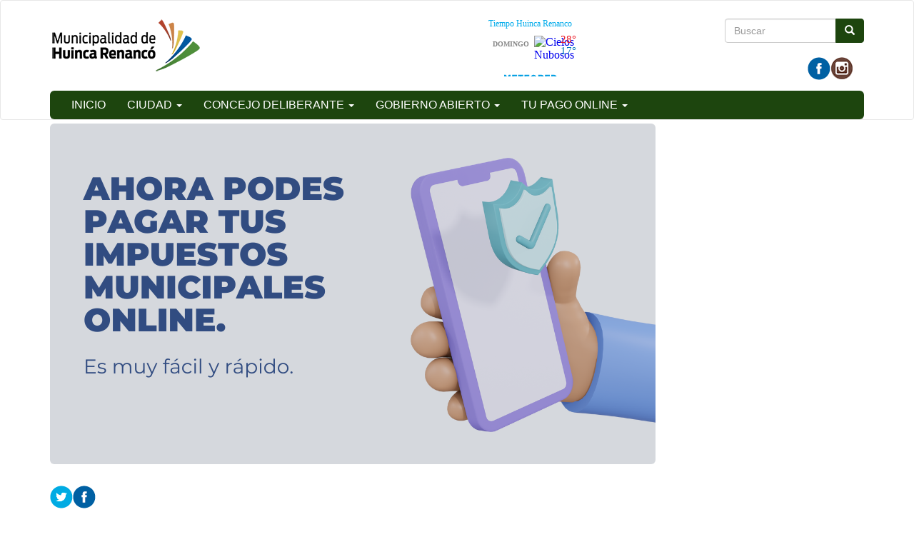

--- FILE ---
content_type: text/html; charset=utf-8
request_url: https://www.huincarenanco.gob.ar/?q=content/pago-online
body_size: 22156
content:
<!DOCTYPE html>
<html lang="es" dir="ltr" prefix="og: http://ogp.me/ns# article: http://ogp.me/ns/article# book: http://ogp.me/ns/book# profile: http://ogp.me/ns/profile# video: http://ogp.me/ns/video# product: http://ogp.me/ns/product# content: http://purl.org/rss/1.0/modules/content/ dc: http://purl.org/dc/terms/ foaf: http://xmlns.com/foaf/0.1/ rdfs: http://www.w3.org/2000/01/rdf-schema# sioc: http://rdfs.org/sioc/ns# sioct: http://rdfs.org/sioc/types# skos: http://www.w3.org/2004/02/skos/core# xsd: http://www.w3.org/2001/XMLSchema#">
<head>
  <link rel="profile" href="http://www.w3.org/1999/xhtml/vocab" />
  <meta name="viewport" content="width=device-width, initial-scale=1.0">
  <meta http-equiv="Content-Type" content="text/html; charset=utf-8" />
<link rel="shortcut icon" href="https://www.huincarenanco.gob.ar/sites/default/files/favicon_0_0.ico" type="image/vnd.microsoft.icon" />
<meta name="keywords" content="Feria Nacional de Artesanías, Pre Cosquín, General Roca, Huinca Renancó, huinca renanco, huincanrenaco, huincarenanco, hcarco, hca" />
<meta name="generator" content="Drupal 7 (http://drupal.org)" />
<link rel="canonical" href="https://www.huincarenanco.gob.ar/?q=content/pago-online" />
<link rel="shortlink" href="https://www.huincarenanco.gob.ar/?q=node/813" />
<meta property="og:site_name" content="Huinca Renancó" />
<meta property="og:type" content="article" />
<meta property="og:url" content="https://www.huincarenanco.gob.ar/?q=content/pago-online" />
<meta property="og:title" content="Pago Online" />
<meta property="og:updated_time" content="2024-02-07T10:23:16-03:00" />
<meta property="article:published_time" content="2021-01-18T10:56:16-03:00" />
<meta property="article:modified_time" content="2024-02-07T10:23:16-03:00" />
  <title>Pago Online | Huinca Renancó</title>
  <style>
@import url("https://www.huincarenanco.gob.ar/modules/system/system.base.css?t5iiqd");
</style>
<style>
@import url("https://www.huincarenanco.gob.ar/sites/all/modules/contrib/date/date_api/date.css?t5iiqd");
@import url("https://www.huincarenanco.gob.ar/sites/all/modules/contrib/date/date_popup/themes/datepicker.1.7.css?t5iiqd");
@import url("https://www.huincarenanco.gob.ar/modules/field/theme/field.css?t5iiqd");
@import url("https://www.huincarenanco.gob.ar/modules/node/node.css?t5iiqd");
@import url("https://www.huincarenanco.gob.ar/sites/all/modules/views/css/views.css?t5iiqd");
@import url("https://www.huincarenanco.gob.ar/sites/all/modules/ckeditor/css/ckeditor.css?t5iiqd");
</style>
<style>
@import url("https://www.huincarenanco.gob.ar/sites/all/modules/colorbox/styles/default/colorbox_style.css?t5iiqd");
@import url("https://www.huincarenanco.gob.ar/sites/all/modules/ctools/css/ctools.css?t5iiqd");
@import url("https://www.huincarenanco.gob.ar/sites/all/modules/panels/css/panels.css?t5iiqd");
@import url("https://www.huincarenanco.gob.ar/sites/default/files/ctools/css/5830dcadceecc76436ea8e1989d779f3.css?t5iiqd");
@import url("https://www.huincarenanco.gob.ar/sites/all/themes/custom/ardistro/layouts/interior1/interior1.css?t5iiqd");
@import url("https://www.huincarenanco.gob.ar/sites/all/modules/panels/plugins/layouts/onecol/onecol.css?t5iiqd");
@import url("https://www.huincarenanco.gob.ar/sites/all/modules/widgets/widgets.css?t5iiqd");
</style>
<link type="text/css" rel="stylesheet" href="https://fonts.googleapis.com/icon?family=Material+Icons&amp;t5iiqd" media="all" />
<link type="text/css" rel="stylesheet" href="//cdn.jsdelivr.net/bootstrap/3.3.7/css/bootstrap.css" media="all" />
<style>
@import url("https://www.huincarenanco.gob.ar/sites/all/themes/contrib/bootstrap/css/3.3.7/overrides.min.css?t5iiqd");
@import url("https://www.huincarenanco.gob.ar/sites/all/themes/custom/ardistro/css/style.css?t5iiqd");
@import url("https://www.huincarenanco.gob.ar/sites/all/themes/custom/ardistro/css/user.css?t5iiqd");
</style>
  <!-- HTML5 element support for IE6-8 -->
  <!--[if lt IE 9]>
    <script src="https://cdn.jsdelivr.net/html5shiv/3.7.3/html5shiv-printshiv.min.js"></script>
  <![endif]-->
  <script src="https://www.huincarenanco.gob.ar/sites/all/modules/jquery_update/replace/jquery/1.10/jquery.min.js?v=1.10.2"></script>
<script src="https://www.huincarenanco.gob.ar/misc/jquery-extend-3.4.0.js?v=1.10.2"></script>
<script src="https://www.huincarenanco.gob.ar/misc/jquery-html-prefilter-3.5.0-backport.js?v=1.10.2"></script>
<script src="https://www.huincarenanco.gob.ar/misc/jquery.once.js?v=1.2"></script>
<script src="https://www.huincarenanco.gob.ar/misc/drupal.js?t5iiqd"></script>
<script src="https://www.huincarenanco.gob.ar/misc/form-single-submit.js?v=7.103"></script>
<script src="//cdn.jsdelivr.net/bootstrap/3.3.7/js/bootstrap.js"></script>
<script src="https://www.huincarenanco.gob.ar/sites/default/files/languages/es_aimPooJVWOEaN4ddOO6wt8NFoUqGUuTcRrWjfhsjtas.js?t5iiqd"></script>
<script src="https://www.huincarenanco.gob.ar/sites/all/libraries/colorbox/jquery.colorbox-min.js?t5iiqd"></script>
<script src="https://www.huincarenanco.gob.ar/sites/all/modules/colorbox/js/colorbox.js?t5iiqd"></script>
<script src="https://www.huincarenanco.gob.ar/sites/all/modules/colorbox/styles/default/colorbox_style.js?t5iiqd"></script>
<script src="https://www.huincarenanco.gob.ar/sites/all/modules/google_analytics/googleanalytics.js?t5iiqd"></script>
<script>(function(i,s,o,g,r,a,m){i["GoogleAnalyticsObject"]=r;i[r]=i[r]||function(){(i[r].q=i[r].q||[]).push(arguments)},i[r].l=1*new Date();a=s.createElement(o),m=s.getElementsByTagName(o)[0];a.async=1;a.src=g;m.parentNode.insertBefore(a,m)})(window,document,"script","https://www.google-analytics.com/analytics.js","ga");ga("create", "UA-121562826-31", {"cookieDomain":"auto"});ga("send", "pageview");</script>
<script>jQuery.extend(Drupal.settings, {"basePath":"\/","pathPrefix":"","setHasJsCookie":0,"ajaxPageState":{"theme":"ardistro","theme_token":"ltwjysFUQncPZfZpaCMqufqA-gY-O_eZS1TGSEzK36E","js":{"sites\/all\/themes\/contrib\/bootstrap\/js\/bootstrap.js":1,"sites\/all\/modules\/jquery_update\/replace\/jquery\/1.10\/jquery.min.js":1,"misc\/jquery-extend-3.4.0.js":1,"misc\/jquery-html-prefilter-3.5.0-backport.js":1,"misc\/jquery.once.js":1,"misc\/drupal.js":1,"misc\/form-single-submit.js":1,"\/\/cdn.jsdelivr.net\/bootstrap\/3.3.7\/js\/bootstrap.js":1,"public:\/\/languages\/es_aimPooJVWOEaN4ddOO6wt8NFoUqGUuTcRrWjfhsjtas.js":1,"sites\/all\/libraries\/colorbox\/jquery.colorbox-min.js":1,"sites\/all\/modules\/colorbox\/js\/colorbox.js":1,"sites\/all\/modules\/colorbox\/styles\/default\/colorbox_style.js":1,"sites\/all\/modules\/google_analytics\/googleanalytics.js":1,"0":1},"css":{"modules\/system\/system.base.css":1,"sites\/all\/modules\/contrib\/date\/date_api\/date.css":1,"sites\/all\/modules\/contrib\/date\/date_popup\/themes\/datepicker.1.7.css":1,"modules\/field\/theme\/field.css":1,"modules\/node\/node.css":1,"sites\/all\/modules\/views\/css\/views.css":1,"sites\/all\/modules\/ckeditor\/css\/ckeditor.css":1,"sites\/all\/modules\/colorbox\/styles\/default\/colorbox_style.css":1,"sites\/all\/modules\/ctools\/css\/ctools.css":1,"sites\/all\/modules\/panels\/css\/panels.css":1,"public:\/\/ctools\/css\/5830dcadceecc76436ea8e1989d779f3.css":1,"sites\/all\/themes\/custom\/ardistro\/layouts\/interior1\/interior1.css":1,"sites\/all\/modules\/panels\/plugins\/layouts\/onecol\/onecol.css":1,"sites\/all\/modules\/widgets\/widgets.css":1,"https:\/\/fonts.googleapis.com\/icon?family=Material+Icons":1,"\/\/cdn.jsdelivr.net\/bootstrap\/3.3.7\/css\/bootstrap.css":1,"sites\/all\/themes\/contrib\/bootstrap\/css\/3.3.7\/overrides.min.css":1,"sites\/all\/themes\/custom\/ardistro\/css\/style.css":1,"sites\/all\/themes\/custom\/ardistro\/css\/user.css":1}},"colorbox":{"opacity":"0.85","current":"{current} of {total}","previous":"\u00ab Prev","next":"Next \u00bb","close":"Close","maxWidth":"98%","maxHeight":"98%","fixed":true,"mobiledetect":true,"mobiledevicewidth":"480px"},"jcarousel":{"ajaxPath":"\/?q=jcarousel\/ajax\/views"},"googleanalytics":{"trackOutbound":1,"trackMailto":1,"trackDownload":1,"trackDownloadExtensions":"7z|aac|arc|arj|asf|asx|avi|bin|csv|doc(x|m)?|dot(x|m)?|exe|flv|gif|gz|gzip|hqx|jar|jpe?g|js|mp(2|3|4|e?g)|mov(ie)?|msi|msp|pdf|phps|png|ppt(x|m)?|pot(x|m)?|pps(x|m)?|ppam|sld(x|m)?|thmx|qtm?|ra(m|r)?|sea|sit|tar|tgz|torrent|txt|wav|wma|wmv|wpd|xls(x|m|b)?|xlt(x|m)|xlam|xml|z|zip","trackColorbox":1},"urlIsAjaxTrusted":{"\/?q=content\/pago-online":true},"bootstrap":{"anchorsFix":"0","anchorsSmoothScrolling":"0","formHasError":1,"popoverEnabled":1,"popoverOptions":{"animation":1,"html":0,"placement":"right","selector":"","trigger":"click","triggerAutoclose":1,"title":"","content":"","delay":0,"container":"body"},"tooltipEnabled":1,"tooltipOptions":{"animation":1,"html":0,"placement":"auto left","selector":"","trigger":"hover focus","delay":0,"container":"body"}}});</script>
</head>
<body class="html not-front not-logged-in no-sidebars page-node page-node- page-node-813 node-type-noticia">
  <div id="skip-link">
    <a href="#main-content" class="element-invisible element-focusable">Ir al contenido principal</a>
  </div>
    <header id="navbar" role="banner" class="navbar  navbar-default">
  <div class="container">
    <div class="navbar-header">
    <div class="row">
    <div class="col-md-6">
              <a class="logo navbar-btn pull-left" href="/" title="Inicio">
          <img src="https://www.huincarenanco.gob.ar/sites/default/files/logos-municipalidad_horizontal-digital-color-80.png" alt="Inicio" />
        </a>
      
            <h1 class="sr-only">
        <a class="name navbar-brand" href="/" title="Inicio">Huinca Renancó</a>
      </h1>
      
              <button type="button" class="navbar-toggle" data-toggle="collapse" data-target=".navbar-collapse">
          <span class="sr-only">Mostrar/Ocultar barra de navegaci&oacute;n</span>
          <span class="icon-bar"></span>
          <span class="icon-bar"></span>
          <span class="icon-bar"></span>
        </button>
          </div>
    <div class="col-md-6">
        <div class="region region-search">
    <section id="block-search-form" class="block block-search clearfix">

      
  <form class="form-search content-search" action="/?q=content/pago-online" method="post" id="search-block-form" accept-charset="UTF-8"><div><div>
      <h2 class="element-invisible">Formulario de búsqueda</h2>
    <div class="input-group"><input title="Escriba lo que quiere buscar." placeholder="Buscar" class="form-control form-text" type="text" id="edit-search-block-form--2" name="search_block_form" value="" size="15" maxlength="128" /><span class="input-group-btn"><button type="submit" class="btn btn-primary" aria-hidden="true"><span class="icon glyphicon glyphicon-search" aria-hidden="true"></span>
</button></span></div><div class="form-actions form-wrapper form-group" id="edit-actions"><button class="element-invisible btn btn-primary form-submit" type="submit" id="edit-submit" name="op" value="Buscar">Buscar</button>
</div><input type="hidden" name="form_build_id" value="form-hbE2L9ClLVPgOvQDzd8H4quJiVjEBdqnSPXCERocSvs" />
<input type="hidden" name="form_id" value="search_block_form" />
</div>
</div></form>
</section>
<section id="block-block-1" class="block block-block tiempo  col-md-2  clearfix">

      
  <div id="cont_69241cb868b46a0301cf00c000354612"><script type="text/javascript" async="" src="https://www.meteored.com.ar/wid_loader/69241cb868b46a0301cf00c000354612"></script></div>

</section>
<section id="block-widgets-s-base" class="block block-widgets col-md-10 clearfix">

      
  <a href="https://www.facebook.com/MuniHuincaRenanco/" title="Visitar Municipalidad de Huinca Renancó en Facebook" target="_blank"><img src="/sites/all/libraries/socialmedia/icons/ardistro/32x32/facebook.png" alt="Facebook icon"></a><a href="https://www.instagram.com/munihcaoficial/" title="Visitar Municipalidad de Huinca Renancó en Instagram" target="_blank"><img src="/sites/all/libraries/socialmedia/icons/ardistro/32x32/instagram.png" alt="Instagram icon" ></a>
</section>
  </div>
    </div>
    </div>
    
    <div class="row">
          <div class="navbar-collapse collapse">
        <nav role="navigation">
                                            <div class="region region-navigation">
    <section id="block-system-main-menu" class="block block-system block-menu clearfix">

      
  <ul class="menu nav navbar-nav"><li class="first leaf"><a href="/" title="">INICIO</a></li>
<li class="expanded dropdown"><a href="http:#" title="" data-target="#" class="dropdown-toggle" data-toggle="dropdown" aria-expanded="false">CIUDAD <span class="caret"></span></a><ul class="dropdown-menu"><li class="first leaf"><a href="/?q=mapa">Mapa</a></li>
<li class="last leaf"><a href="/?q=historia">Historia</a></li>
</ul></li>
<li class="expanded dropdown"><a href="/?q=hcd" data-target="#" class="dropdown-toggle" data-toggle="dropdown" aria-expanded="false">CONCEJO DELIBERANTE <span class="caret"></span></a><ul class="dropdown-menu"><li class="first leaf"><a href="https://www.huincarenanco.gob.ar/?q=autoridades" title="">Autoridades Legislativas</a></li>
<li class="leaf"><a href="https://hui-cor-hcd.paisdigital.modernizacion.gob.ar/#/home/digesto/1/Ordenanza" title="">Ordenanzas 2017 - Actualidad</a></li>
<li class="last leaf"><a href="https://www.huincarenanco.gob.ar/?q=ordenanzas-2003-2017" title="">Ordenanzas 2003-2017</a></li>
</ul></li>
<li class="expanded dropdown"><a href="https://www.huincarenanco.gob.ar/?q=gobierno-abierto" title="" data-target="#" class="dropdown-toggle" data-toggle="dropdown" aria-expanded="false">GOBIERNO ABIERTO <span class="caret"></span></a><ul class="dropdown-menu"><li class="first leaf"><a href="https://www.huincarenanco.gob.ar/?q=declaraciones-juradas" title="">Declaraciones Juradas</a></li>
<li class="last leaf"><a href="https://www.huincarenanco.gob.ar/?q=decretos-1" title="">Decretos</a></li>
</ul></li>
<li class="last expanded dropdown"><a href="https://www.huincarenanco.gob.ar/?q=content/consulta-y-pago-deuda" title="" data-target="#" class="dropdown-toggle" data-toggle="dropdown" aria-expanded="false">TU PAGO ONLINE <span class="caret"></span></a><ul class="dropdown-menu"><li class="first last leaf"><a href="https://www.municipalidad.com/huin/deuda" title="">Consulta y pago de deuda</a></li>
</ul></li>
</ul>
</section>
  </div>
                  </nav>
      </div>
        </div>
  </div>
</header>

<div role="main" class="main-container container">
<h1 class="sr-only"> Contenido principal </h1>
 <div id="page-header">
    
      </div> <!-- /#page-header -->

  <div class="row">

    
    <section class="col-sm-12">
                  <a id="main-content"></a>
                                                              <div class="row">
        <div class="region region-content">
    <section id="block-system-main" class="block block-system clearfix">

      
  <div class="clearfix" >
	<!-- Imagen destacada -->
	<div class="u-tpl-col-12 panel-panel panel-col-first">
		<div class="inside"></div>
	</div>
	<!-- /Imagen destacada -->


	<div class="col-md-9">
		<!-- Main -->
		<div class="u-tpl-col-12 panel-panel">
			<div class="inside"><div class="panel-pane pane-imagen-destacada"  >
  
      
  
  <div class="pane-content">
    <!-- <div class="jumbotron jumbotron-main jumbotron-misc"> -->
<div>
  <img typeof="foaf:Image" class="img-responsive" src="https://www.huincarenanco.gob.ar/sites/default/files/styles/imagen_destacada/public/pago_online_web_1.png?itok=iH5D6y1t" width="848" height="477" /><!--   <div class="jumbotron-data">
    <div class="container">
      <h2 class="jumbo-idestacada-title">Pago Online</h2>
      <p class="jumbo-idestacada"></p>
    </div>
  </div> -->
</div>  </div>

  
  </div>
<div class="panel-separator"></div><div class="panel-pane pane-separador"  >
  
      
  
  <div class="pane-content">
    <div class="separator clearfix"></div>  </div>

  
  </div>
<div class="panel-separator"></div><div class="panel-pane pane-block pane-widgets-s-socialmedia-share-default pane-widgets"  >
  
      
  
  <div class="pane-content">
    <div id="widgets-element-socialmedia_share-default" class="widgets widgets-set widgets-set-horizontal widgets-style-horizontal"><div id="widgets-element-socialmedia_socialmedia-twitter-share-button" class="widgets widgets-element widgets-element-horizontal widgets-style-horizontal"><a href="//twitter.com/share?url=https://www.huincarenanco.gob.ar/?q=content/pago-online&text=Pago Online " title="Compartir en Twitter" target="_blank"><img src="/sites/all/libraries/socialmedia/icons/ardistro/32x32/twitter.png" alt="Twitter icon" ></a></div><div id="widgets-element-socialmedia_socialmedia-facebook-share-button" class="widgets widgets-element widgets-element-horizontal widgets-style-horizontal"><a href="//www.facebook.com/sharer.php?u=https://www.huincarenanco.gob.ar/?q=content/pago-online&t=Pago Online" title="Visitar MuniHuincaRenanco/ en Facebook" target="_blank"><img src="/sites/all/libraries/socialmedia/icons/ardistro/32x32/facebook.png" alt="Facebook icon" ></a></div><div class="widgets-clear"></div></div>  </div>

  
  </div>
<div class="panel-separator"></div><div class="panel-pane pane-node-title"  >
  
      
  
  <div class="pane-content">
    <h1>Pago Online</h1>
  </div>

  
  </div>
<div class="panel-separator"></div><div class="panel-pane pane-node-created"  >
  
      
  
  <div class="pane-content">
    18/01/2021  </div>

  
  </div>
<div class="panel-separator"></div><div class="panel-pane pane-separador"  >
  
      
  
  <div class="pane-content">
    <div class="separator clearfix"></div>  </div>

  
  </div>
<div class="panel-separator"></div><div class="panel-pane pane-separador"  >
  
      
  
  <div class="pane-content">
    <div class="separator clearfix"></div>  </div>

  
  </div>
<div class="panel-separator"></div><div class="panel-pane pane-separador-linea"  >
  
      
  
  <div class="pane-content">
    <div class="separator linea clearfix"><hr /></div>  </div>

  
  </div>
<div class="panel-separator"></div><div class="panel-pane pane-entity-field pane-node-field-imagenes"  >
  
      
  
  <div class="pane-content">
    <div class="field field-name-field-imagenes field-type-image field-label-above"><div class="field-label">Imágenes:&nbsp;</div><div class="field-items"><div class="field-item even"><a href="https://www.huincarenanco.gob.ar/sites/default/files/pago_online.png" title="Pago Online" class="colorbox" data-colorbox-gallery="gallery-node-813-UAxMSjaHI5g" data-cbox-img-attrs="{&quot;title&quot;: &quot;&quot;, &quot;alt&quot;: &quot;&quot;}"><img typeof="foaf:Image" class="img-responsive" src="https://www.huincarenanco.gob.ar/sites/default/files/styles/thumbnail/public/pago_online.png?itok=AgNqaETJ" width="190" height="190" alt="" title="" /></a></div></div></div>  </div>

  
  </div>
<div class="panel-separator"></div><div class="panel-pane pane-separador"  >
  
      
  
  <div class="pane-content">
    <div class="separator clearfix"></div>  </div>

  
  </div>
<div class="panel-separator"></div><div class="panel-pane pane-separador"  >
  
      
  
  <div class="pane-content">
    <div class="separator clearfix"></div>  </div>

  
  </div>
</div>
		</div>
		<!-- /Main -->
	</div>
	<div class="col-md-3">
		<!-- Novedades -->
		<div class="u-tpl-col-12 panel-panel">
			<div class="inside"></div>
		</div>
		<!-- /Novedades -->

		<!-- Atajos -->
		<div class="u-tpl-col-12 panel-panel">
			<div class="inside"></div>
		</div>
		<!-- /Atajos -->
	</div>
</div>
</section>
  </div>
      </div>
    </section>

    
  </div>
</div>


<footer class="footer ">
<div class="footer-municipio container">
      <div class="region region-footer">
    <section id="block-panels-mini-menu-pie" class="block block-panels-mini clearfix">

      
  <div class="panel-display panel-1col clearfix" id="mini-panel-menu_pie">
  <div class="panel-panel panel-col">
    <div><div class="panel-pane pane-separador-linea"  >
  
      
  
  <div class="pane-content">
    <div class="separator linea clearfix"><hr /></div>  </div>

  
  </div>
</div>
  </div>
</div>

</section>
  </div>
</div>

<div class="footer-institucional">
  <div class="container" style="position:relative;"> 
    <div class="row bloquepie_mt">
      <div class="col-lg-3 col-md-3 col-sm-6 footerLg" >
	<a href="https://www.argentina.gob.ar/jefatura" title="Link a Jefatura de Gabinete de Ministros (abre en una pestaña nueva)" target="_blank" rel="noopener" class="footerLg">
	<img class="image-responsive" alt="Jefatura de Gabinete de Ministros" src="/sites/default/files/img/layout/jgm.svg" width="200px">
	</a>
      </div>
      <div class="col-lg-3 col-md-3 col-sm-6  footerLgInn footerLg" >
	<a href="https://www.argentina.gob.ar/jefatura/innovacion-publica" title="Link a Secretaría de Innovación Tecnológica del Sector Público (abre en una pestaña nueva)" target="_blank" rel="noopener">
	<img class="image-responsive" alt="Secretaría de Innovación Tecnológica del Sector Público" src="/sites/default/files/img/layout/sec_inn_tecnologica.svg"  width="201px" >
	 </a> 
      </div>
      <div class="col-md-12 col-lg-6 col-sm-12 footerLgArg footer-hr">
	<a href="https://www.argentina.gob.ar" title="Link a Argentina.gob.ar (abre en una pestaña nueva)" target="_blank" rel="noopener">
	<img class="image-responsive" alt="Argentina Unida" src="/sites/default/files/img/layout/logo_argentina_unida_iso-bc.svg" width="250px">
	</a>
      </div>
    </div>
  </div>
</div>
</footer>

<div class="container" role="region" aria-label="Legales">
<div class="terminos col-md-4 col-md-offset-8">
<a href="https://www.argentina.gob.ar/paisdigital/legales" target="_blank" title="Ir a Términos y condiciones de uso"> Términos y condiciones de uso <span class="sr-only"> (Abre en ventana nueva) </span></a>
</div>
</div>
  <script src="https://www.huincarenanco.gob.ar/sites/all/themes/contrib/bootstrap/js/bootstrap.js?t5iiqd"></script>
</body>
</html>


--- FILE ---
content_type: text/css
request_url: https://www.huincarenanco.gob.ar/sites/default/files/ctools/css/5830dcadceecc76436ea8e1989d779f3.css?t5iiqd
body_size: 311
content:
header#navbar:nth-of-type(2){display:none;}.container:nth-of-type(5){display:none;}

--- FILE ---
content_type: text/css
request_url: https://www.huincarenanco.gob.ar/sites/all/themes/custom/ardistro/css/style.css?t5iiqd
body_size: 1857
content:
/*/////// TAGS ///////*/

#etiquetas .pane-content .field-item a{
    display: inline-block;
    min-width: 10px;
    padding: 7px 7px;
    font-size: 13px;
    font-weight: bold;
    color: #ffffff;
    line-height: 1;
    vertical-align: middle;
    white-space: nowrap;
    text-align: center;
    border-radius: 10px;
    background-color: #5cb85c;
}

#etiquetas .pane-content .field-item a{
	color: white;
	font-size: 13px;
}

#etiquetas .pane-content .field-item h2{
	margin:0px;
}


#etiquetas .pane-content .field-item.odd {
    padding-left: 7px;
}

#etiquetas .pane-content .field-item {
    display: table-cell;
} 
/*/////// TAGS ///////*/


.bloquepie_mt {    margin: 10px 0px;}
		
		/*/// PIE///*/

.mx-auto{  text-align: center!important;
    margin-left: auto;
    margin-right: auto;}



@media (max-width: 736px){
.footerLgArg img {
    width: 45%!important;
    margin-top: 50px!important;
    
    }
    
.footer-hr {
    border-top: none!important;}
    
.footerLg img {
    margin-top: 0px!important;
    }
    
.footerLgArg {
    padding: 50px 0px 0px}
}

.mb-10 {margin-bottom: 10px;}

.bloquepie_mt {margin: 10px 0px;}
.footerLgArg {
  padding:20px 0px 0px!important;
	text-align:right!important;
}
.footerLgInn {
	padding:20px 0px 0px 80px!important
}

@media (max-width: 736px)
	{
	.footerLgArg img {
    text-align: center!important;
    margin:15px auto;
    display: block!important;
	}
	.footerLg img {
    text-align: center!important;
    margin:15px auto;
    display: block!important;
	}
	.footer-hr {
	border-top: 1px solid #717171;
	}
	.footerLgInn {
	padding:20px 0px 0px 0px!important
}
	}



--- FILE ---
content_type: text/plain
request_url: https://www.google-analytics.com/j/collect?v=1&_v=j102&a=2065103055&t=pageview&_s=1&dl=https%3A%2F%2Fwww.huincarenanco.gob.ar%2F%3Fq%3Dcontent%2Fpago-online&ul=en-us%40posix&dt=Pago%20Online%20%7C%20Huinca%20Renanc%C3%B3&sr=1280x720&vp=1280x720&_u=IEBAAEABAAAAACAAI~&jid=1500207678&gjid=1560494078&cid=635113599.1768744406&tid=UA-121562826-31&_gid=959118653.1768744406&_r=1&_slc=1&z=1079231444
body_size: -453
content:
2,cG-FDBF53HMX2

--- FILE ---
content_type: image/svg+xml
request_url: https://www.huincarenanco.gob.ar/sites/default/files/img/layout/sec_inn_tecnologica.svg
body_size: 18666
content:
<?xml version="1.0" encoding="utf-8"?>
<!-- Generator: Adobe Illustrator 19.0.0, SVG Export Plug-In . SVG Version: 6.00 Build 0)  -->
<svg version="1.1" id="Capa_1" xmlns="http://www.w3.org/2000/svg" xmlns:xlink="http://www.w3.org/1999/xlink" x="0px" y="0px"
	 viewBox="0 0 202.4 32.4" style="enable-background:new 0 0 202.4 32.4;" xml:space="preserve">
<style type="text/css">
	.st0{fill:#FFFFFF;}
</style>
<g>
	<g>
		<path class="st0" d="M3.1,12.1c-0.5-0.1-1-0.2-1.4-0.3v-1.6c0.4,0.2,0.9,0.3,1.4,0.3c0.5,0.1,1,0.1,1.5,0.1c0.8,0,1.3-0.1,1.7-0.4
			C6.6,10,6.8,9.6,6.8,9.1c0-0.3-0.1-0.5-0.2-0.7S6.3,8,6.1,7.9C5.8,7.8,5.5,7.6,5,7.5L4.3,7.3c-1-0.2-1.7-0.6-2.1-1.1
			C1.7,5.7,1.5,5.1,1.5,4.3c0-1,0.4-1.8,1.1-2.3c0.7-0.6,1.8-0.8,3.2-0.8c0.5,0,0.9,0,1.3,0.1c0.4,0.1,0.8,0.1,1.2,0.2V3
			C7.8,2.9,7.5,2.8,7,2.8C6.6,2.7,6.2,2.7,5.8,2.7C5,2.7,4.3,2.8,4,3.1C3.6,3.3,3.4,3.7,3.4,4.2c0,0.3,0,0.5,0.1,0.7S3.8,5.2,4,5.3
			c0.2,0.1,0.5,0.3,1,0.4l0.7,0.2C6.7,6.1,7.5,6.5,8,7c0.5,0.5,0.7,1.1,0.7,2c0,0.7-0.2,1.2-0.5,1.7c-0.3,0.5-0.8,0.9-1.4,1.1
			s-1.4,0.4-2.2,0.4C4.1,12.2,3.6,12.1,3.1,12.1z"/>
		<path class="st0" d="M16.7,8.6h-4.9c0,0.5,0.1,0.9,0.3,1.2c0.2,0.3,0.4,0.5,0.8,0.7c0.4,0.1,0.8,0.2,1.4,0.2c0.6,0,1.2-0.1,2-0.3
			v1.4c-0.8,0.2-1.5,0.3-2.3,0.3c-0.9,0-1.7-0.1-2.3-0.4c-0.6-0.3-1.1-0.7-1.4-1.3S9.8,9,9.8,8.1c0-0.9,0.1-1.6,0.4-2.3
			c0.3-0.6,0.7-1.1,1.2-1.4C12,4.1,12.6,4,13.4,4c1.1,0,1.9,0.3,2.5,1c0.6,0.7,0.8,1.7,0.8,3.1V8.6z M12.2,5.7
			c-0.3,0.3-0.4,0.9-0.4,1.8h3.1c0-0.8-0.1-1.4-0.4-1.8s-0.6-0.5-1.1-0.5C12.8,5.2,12.4,5.4,12.2,5.7z"/>
		<path class="st0" d="M18.6,11.2c-0.7-0.7-1-1.7-1-3.1c0-1.4,0.4-2.4,1.1-3.1c0.7-0.7,1.7-1,3.1-1C22.4,4,23,4,23.5,4.2v1.5
			c-0.5-0.1-1-0.2-1.5-0.2c-0.6,0-1,0.1-1.4,0.3S20,6.2,19.9,6.6s-0.3,0.9-0.3,1.5c0,0.9,0.2,1.6,0.6,2c0.4,0.4,0.9,0.6,1.7,0.6
			c0.2,0,0.5,0,0.8-0.1c0.3,0,0.6-0.1,0.9-0.2v1.5c-0.6,0.2-1.3,0.3-2,0.3C20.3,12.2,19.3,11.8,18.6,11.2z"/>
		<path class="st0" d="M24.7,4.1h1.6l0.1,1h0.1c0.2-0.4,0.5-0.7,0.9-0.8C27.9,4.1,28.3,4,28.7,4C29,4,29.2,4,29.4,4v1.7
			c-0.2,0-0.4-0.1-0.7-0.1c-0.4,0-0.8,0.1-1.1,0.2c-0.4,0.2-0.7,0.4-0.9,0.7V12h-1.9V4.1z"/>
		<path class="st0" d="M36.7,8.6h-4.9c0,0.5,0.1,0.9,0.3,1.2c0.2,0.3,0.4,0.5,0.8,0.7c0.4,0.1,0.8,0.2,1.4,0.2c0.6,0,1.2-0.1,2-0.3
			v1.4c-0.8,0.2-1.5,0.3-2.3,0.3c-0.9,0-1.7-0.1-2.3-0.4c-0.6-0.3-1.1-0.7-1.4-1.3S29.8,9,29.8,8.1c0-0.9,0.1-1.6,0.4-2.3
			c0.3-0.6,0.7-1.1,1.2-1.4C32,4.1,32.6,4,33.4,4c1.1,0,1.9,0.3,2.5,1c0.6,0.7,0.8,1.7,0.8,3.1V8.6z M32.2,5.7
			c-0.3,0.3-0.4,0.9-0.4,1.8h3.1c0-0.8-0.1-1.4-0.4-1.8s-0.6-0.5-1.1-0.5C32.8,5.2,32.4,5.4,32.2,5.7z"/>
		<path class="st0" d="M42.7,10.5V12c-0.5,0.1-0.9,0.2-1.4,0.2c-1.9,0-2.8-0.9-2.8-2.8V5.6h-1.4V4.1h1.4l0.3-2.8h1.6v2.8h2.2v1.5
			h-2.2V9c0,0.4,0,0.7,0.1,0.9s0.3,0.4,0.5,0.5s0.5,0.1,0.8,0.1C42,10.6,42.3,10.6,42.7,10.5z"/>
		<path class="st0" d="M48.3,4.3c0.5,0.2,0.9,0.5,1.1,1c0.2,0.5,0.4,1.1,0.4,1.9V12h-1.6l-0.1-0.8H48c-0.2,0.3-0.5,0.6-0.9,0.7
			s-0.8,0.2-1.2,0.2c-0.5,0-1-0.1-1.3-0.3c-0.4-0.2-0.7-0.4-0.9-0.8s-0.3-0.7-0.3-1.2c0-0.7,0.3-1.3,0.8-1.7
			c0.5-0.4,1.3-0.6,2.4-0.7L48,7.3V7c0-0.4-0.1-0.7-0.2-1c-0.1-0.2-0.3-0.4-0.6-0.5s-0.6-0.1-1.1-0.1c-0.3,0-0.7,0-1.1,0.1
			c-0.4,0.1-0.7,0.1-1.1,0.3V4.3c0.4-0.1,0.8-0.2,1.2-0.3C45.6,4,46,4,46.4,4C47.2,4,47.8,4.1,48.3,4.3z M47.3,10.7
			c0.3-0.1,0.5-0.3,0.7-0.5V8.5l-1.3,0.1c-0.5,0-0.9,0.2-1.1,0.4s-0.3,0.5-0.3,0.8c0,0.3,0.1,0.6,0.3,0.8c0.2,0.2,0.5,0.3,0.9,0.3
			C46.7,10.8,47,10.8,47.3,10.7z"/>
		<path class="st0" d="M51.6,4.1h1.6l0.1,1h0.1c0.2-0.4,0.5-0.7,0.9-0.8C54.7,4.1,55.1,4,55.6,4C55.8,4,56,4,56.2,4v1.7
			c-0.2,0-0.4-0.1-0.7-0.1c-0.4,0-0.8,0.1-1.1,0.2c-0.4,0.2-0.7,0.4-0.9,0.7V12h-1.9V4.1z"/>
		<path class="st0" d="M57.3,12V4.1h1.9V12H57.3z M57.4,3L59,0.3h2L59.1,3H57.4z"/>
		<path class="st0" d="M65.6,4.3c0.5,0.2,0.9,0.5,1.1,1c0.2,0.5,0.4,1.1,0.4,1.9V12h-1.6l-0.1-0.8h-0.1c-0.2,0.3-0.5,0.6-0.9,0.7
			s-0.8,0.2-1.2,0.2c-0.5,0-1-0.1-1.3-0.3c-0.4-0.2-0.7-0.4-0.9-0.8s-0.3-0.7-0.3-1.2c0-0.7,0.3-1.3,0.8-1.7
			c0.5-0.4,1.3-0.6,2.4-0.7l1.5-0.1V7c0-0.4-0.1-0.7-0.2-1c-0.1-0.2-0.3-0.4-0.6-0.5s-0.6-0.1-1.1-0.1c-0.3,0-0.7,0-1.1,0.1
			c-0.4,0.1-0.7,0.1-1.1,0.3V4.3c0.4-0.1,0.8-0.2,1.2-0.3C62.8,4,63.2,4,63.6,4C64.5,4,65.1,4.1,65.6,4.3z M64.5,10.7
			c0.3-0.1,0.5-0.3,0.7-0.5V8.5l-1.3,0.1c-0.5,0-0.9,0.2-1.1,0.4s-0.3,0.5-0.3,0.8c0,0.3,0.1,0.6,0.3,0.8c0.2,0.2,0.5,0.3,0.9,0.3
			C64,10.8,64.2,10.8,64.5,10.7z"/>
		<path class="st0" d="M73.6,11.8c-0.5-0.3-0.9-0.7-1.2-1.3C72.2,9.9,72,9.1,72,8.2c0-1.4,0.4-2.5,1.1-3.2C73.8,4.3,74.9,4,76.3,4
			c0.3,0,0.7,0,1.1,0.1V0.3h1.9V12h-1.6l-0.1-0.8h-0.1c-0.2,0.3-0.5,0.5-0.9,0.7s-0.8,0.3-1.2,0.3C74.7,12.2,74.1,12,73.6,11.8z
			 M76.6,10.4c0.3-0.1,0.5-0.3,0.7-0.5V5.5c-0.3-0.1-0.7-0.1-1.1-0.1c-0.8,0-1.3,0.2-1.7,0.6c-0.4,0.4-0.6,1.1-0.6,2
			c0,0.9,0.2,1.6,0.5,2c0.3,0.4,0.8,0.6,1.3,0.6C76.1,10.6,76.4,10.5,76.6,10.4z"/>
		<path class="st0" d="M87.5,8.6h-4.9c0,0.5,0.1,0.9,0.3,1.2c0.2,0.3,0.4,0.5,0.8,0.7c0.4,0.1,0.8,0.2,1.4,0.2c0.6,0,1.2-0.1,2-0.3
			v1.4c-0.8,0.2-1.5,0.3-2.3,0.3c-0.9,0-1.7-0.1-2.3-0.4c-0.6-0.3-1.1-0.7-1.4-1.3S80.7,9,80.7,8.1c0-0.9,0.1-1.6,0.4-2.3
			c0.3-0.6,0.7-1.1,1.2-1.4C82.8,4.1,83.5,4,84.2,4c1.1,0,1.9,0.3,2.5,1c0.6,0.7,0.8,1.7,0.8,3.1V8.6z M83,5.7
			c-0.3,0.3-0.4,0.9-0.4,1.8h3.1c0-0.8-0.1-1.4-0.4-1.8s-0.6-0.5-1.1-0.5C83.7,5.2,83.3,5.4,83,5.7z"/>
		<path class="st0" d="M92.5,12V1.3h1.9V12H92.5z"/>
		<path class="st0" d="M96.4,4.1H98l0.1,0.8h0.1c0.3-0.3,0.7-0.5,1.1-0.7s0.8-0.2,1.3-0.2c0.8,0,1.5,0.2,1.9,0.7
			c0.5,0.5,0.7,1.2,0.7,2.3V12h-1.9V7.1c0-0.5-0.1-0.9-0.3-1.1c-0.2-0.2-0.5-0.3-1-0.3c-0.3,0-0.6,0.1-0.9,0.2
			c-0.3,0.1-0.6,0.3-0.8,0.6V12h-1.9V4.1z"/>
		<path class="st0" d="M105,4.1h1.6l0.1,0.8h0.1c0.3-0.3,0.7-0.5,1.1-0.7s0.8-0.2,1.3-0.2c0.8,0,1.5,0.2,1.9,0.7
			c0.5,0.5,0.7,1.2,0.7,2.3V12H110V7.1c0-0.5-0.1-0.9-0.3-1.1c-0.2-0.2-0.5-0.3-1-0.3c-0.3,0-0.6,0.1-0.9,0.2
			c-0.3,0.1-0.6,0.3-0.8,0.6V12H105V4.1z"/>
		<path class="st0" d="M114.3,11.2c-0.7-0.7-1-1.7-1-3.1c0-1.4,0.3-2.4,1-3.1c0.6-0.7,1.6-1,2.7-1c1.2,0,2.1,0.3,2.7,1
			c0.6,0.7,1,1.7,1,3.1c0,0.9-0.1,1.7-0.4,2.3c-0.3,0.6-0.7,1.1-1.3,1.4c-0.6,0.3-1.2,0.5-2,0.5C115.8,12.2,114.9,11.8,114.3,11.2z
			 M118.3,10.1c0.3-0.4,0.4-1.1,0.4-2c0-1-0.1-1.6-0.4-2.1c-0.3-0.4-0.7-0.6-1.3-0.6c-0.6,0-1,0.2-1.3,0.6c-0.3,0.4-0.4,1.1-0.4,2
			c0,0.7,0.1,1.2,0.2,1.6c0.1,0.4,0.3,0.7,0.6,0.8c0.3,0.2,0.6,0.3,1,0.3C117.6,10.7,118,10.5,118.3,10.1z"/>
		<path class="st0" d="M127.3,4.1h1.9l-2.9,7.9h-2.4L121,4.1h2l2.1,6.2L127.3,4.1z"/>
		<path class="st0" d="M134.4,4.3c0.5,0.2,0.9,0.5,1.1,1c0.2,0.5,0.4,1.1,0.4,1.9V12h-1.6l-0.1-0.8h-0.1c-0.2,0.3-0.5,0.6-0.9,0.7
			s-0.8,0.2-1.2,0.2c-0.5,0-1-0.1-1.3-0.3c-0.4-0.2-0.7-0.4-0.9-0.8s-0.3-0.7-0.3-1.2c0-0.7,0.3-1.3,0.8-1.7
			c0.5-0.4,1.3-0.6,2.4-0.7l1.5-0.1V7c0-0.4-0.1-0.7-0.2-1c-0.1-0.2-0.3-0.4-0.6-0.5s-0.6-0.1-1.1-0.1c-0.3,0-0.7,0-1.1,0.1
			c-0.4,0.1-0.7,0.1-1.1,0.3V4.3c0.4-0.1,0.8-0.2,1.2-0.3C131.6,4,132,4,132.4,4C133.2,4,133.9,4.1,134.4,4.3z M133.3,10.7
			c0.3-0.1,0.5-0.3,0.7-0.5V8.5l-1.3,0.1c-0.5,0-0.9,0.2-1.1,0.4s-0.3,0.5-0.3,0.8c0,0.3,0.1,0.6,0.3,0.8c0.2,0.2,0.5,0.3,0.9,0.3
			C132.8,10.8,133,10.8,133.3,10.7z"/>
		<path class="st0" d="M138.2,11.2c-0.7-0.7-1-1.7-1-3.1c0-1.4,0.4-2.4,1.1-3.1c0.7-0.7,1.7-1,3.1-1c0.6,0,1.2,0.1,1.7,0.2v1.5
			c-0.5-0.1-1-0.2-1.5-0.2c-0.6,0-1,0.1-1.4,0.3s-0.6,0.4-0.8,0.8s-0.3,0.9-0.3,1.5c0,0.9,0.2,1.6,0.6,2c0.4,0.4,0.9,0.6,1.7,0.6
			c0.2,0,0.5,0,0.8-0.1c0.3,0,0.6-0.1,0.9-0.2v1.5c-0.6,0.2-1.3,0.3-2,0.3C139.9,12.2,138.9,11.8,138.2,11.2z"/>
		<path class="st0" d="M144.5,2.5c-0.2-0.2-0.3-0.4-0.3-0.8c0-0.3,0.1-0.6,0.3-0.8c0.2-0.2,0.5-0.3,0.9-0.3s0.7,0.1,0.9,0.3
			c0.2,0.2,0.3,0.4,0.3,0.8c0,0.3-0.1,0.6-0.3,0.8c-0.2,0.2-0.5,0.3-0.9,0.3S144.7,2.6,144.5,2.5z M144.4,12V4.1h1.9V12H144.4z"/>
		<path class="st0" d="M148.8,11.2c-0.7-0.7-1-1.7-1-3.1c0-1.4,0.3-2.4,1-3.1c0.6-0.7,1.6-1,2.7-1c1.2,0,2.1,0.3,2.7,1
			c0.6,0.7,1,1.7,1,3.1c0,0.9-0.1,1.7-0.4,2.3c-0.3,0.6-0.7,1.1-1.3,1.4c-0.6,0.3-1.2,0.5-2,0.5C150.3,12.2,149.4,11.8,148.8,11.2z
			 M152.8,10.1c0.3-0.4,0.4-1.1,0.4-2c0-1-0.1-1.6-0.4-2.1c-0.3-0.4-0.7-0.6-1.3-0.6c-0.6,0-1,0.2-1.3,0.6c-0.3,0.4-0.4,1.1-0.4,2
			c0,0.7,0.1,1.2,0.2,1.6c0.1,0.4,0.3,0.7,0.6,0.8c0.3,0.2,0.6,0.3,1,0.3C152.1,10.7,152.5,10.5,152.8,10.1z M150.6,3l1.6-2.7h2
			L152.4,3H150.6z"/>
		<path class="st0" d="M156.6,4.1h1.6l0.1,0.8h0.1c0.3-0.3,0.7-0.5,1.1-0.7s0.8-0.2,1.3-0.2c0.8,0,1.5,0.2,1.9,0.7
			c0.5,0.5,0.7,1.2,0.7,2.3V12h-1.9V7.1c0-0.5-0.1-0.9-0.3-1.1c-0.2-0.2-0.5-0.3-1-0.3c-0.3,0-0.6,0.1-0.9,0.2
			c-0.3,0.1-0.6,0.3-0.8,0.6V12h-1.9V4.1z"/>
	</g>
</g>
<g>
	<g>
		<path class="st0" d="M4.6,28.4v-9.2H1.1v-1.6H10v1.6H6.5v9.2H4.6z"/>
		<path class="st0" d="M16.4,25h-4.9c0,0.5,0.1,0.9,0.3,1.2c0.2,0.3,0.4,0.5,0.8,0.7c0.4,0.1,0.8,0.2,1.4,0.2c0.6,0,1.2-0.1,2-0.3
			v1.4c-0.8,0.2-1.5,0.3-2.3,0.3c-0.9,0-1.7-0.1-2.3-0.4c-0.6-0.3-1.1-0.7-1.4-1.3s-0.5-1.4-0.5-2.4c0-0.9,0.1-1.6,0.4-2.3
			c0.3-0.6,0.7-1.1,1.2-1.4c0.5-0.3,1.2-0.5,1.9-0.5c1.1,0,1.9,0.3,2.5,1c0.6,0.7,0.8,1.7,0.8,3.1V25z M11.9,22.1
			c-0.3,0.3-0.4,0.9-0.4,1.8h3.1c0-0.8-0.1-1.4-0.4-1.8s-0.6-0.5-1.1-0.5C12.5,21.6,12.2,21.7,11.9,22.1z"/>
		<path class="st0" d="M18.4,27.5c-0.7-0.7-1-1.7-1-3.1c0-1.4,0.4-2.4,1.1-3.1c0.7-0.7,1.7-1,3.1-1c0.6,0,1.2,0.1,1.7,0.2V22
			c-0.5-0.1-1-0.2-1.5-0.2c-0.6,0-1,0.1-1.4,0.3s-0.6,0.4-0.8,0.8s-0.3,0.9-0.3,1.5c0,0.9,0.2,1.6,0.6,2c0.4,0.4,0.9,0.6,1.7,0.6
			c0.2,0,0.5,0,0.8-0.1c0.3,0,0.6-0.1,0.9-0.2v1.5c-0.6,0.2-1.3,0.3-2,0.3C20,28.5,19,28.2,18.4,27.5z"/>
		<path class="st0" d="M24.5,20.4H26l0.1,0.8h0.1c0.3-0.3,0.7-0.5,1.1-0.7s0.8-0.2,1.3-0.2c0.8,0,1.5,0.2,1.9,0.7
			c0.5,0.5,0.7,1.2,0.7,2.3v5.1h-1.9v-4.9c0-0.5-0.1-0.9-0.3-1.1c-0.2-0.2-0.5-0.3-1-0.3c-0.3,0-0.6,0.1-0.9,0.2
			c-0.3,0.1-0.6,0.3-0.8,0.6v5.6h-1.9V20.4z"/>
		<path class="st0" d="M33.7,27.5c-0.7-0.7-1-1.7-1-3.1c0-1.4,0.3-2.4,1-3.1c0.6-0.7,1.6-1,2.7-1c1.2,0,2.1,0.3,2.7,1
			c0.6,0.7,1,1.7,1,3.1c0,0.9-0.1,1.7-0.4,2.3c-0.3,0.6-0.7,1.1-1.3,1.4c-0.6,0.3-1.2,0.5-2,0.5C35.2,28.5,34.3,28.2,33.7,27.5z
			 M37.7,26.5c0.3-0.4,0.4-1.1,0.4-2c0-1-0.1-1.6-0.4-2.1c-0.3-0.4-0.7-0.6-1.3-0.6c-0.6,0-1,0.2-1.3,0.6c-0.3,0.4-0.4,1.1-0.4,2
			c0,0.7,0.1,1.2,0.2,1.6c0.1,0.4,0.3,0.7,0.6,0.8c0.3,0.2,0.6,0.3,1,0.3C37,27.1,37.4,26.9,37.7,26.5z"/>
		<path class="st0" d="M41.5,28.4V16.6h1.9v11.8H41.5z"/>
		<path class="st0" d="M45.9,27.5c-0.7-0.7-1-1.7-1-3.1c0-1.4,0.3-2.4,1-3.1c0.6-0.7,1.6-1,2.7-1c1.2,0,2.1,0.3,2.7,1
			c0.6,0.7,1,1.7,1,3.1c0,0.9-0.1,1.7-0.4,2.3c-0.3,0.6-0.7,1.1-1.3,1.4c-0.6,0.3-1.2,0.5-2,0.5C47.4,28.5,46.5,28.2,45.9,27.5z
			 M49.9,26.5c0.3-0.4,0.4-1.1,0.4-2c0-1-0.1-1.6-0.4-2.1c-0.3-0.4-0.7-0.6-1.3-0.6c-0.6,0-1,0.2-1.3,0.6c-0.3,0.4-0.4,1.1-0.4,2
			c0,0.7,0.1,1.2,0.2,1.6c0.1,0.4,0.3,0.7,0.6,0.8c0.3,0.2,0.6,0.3,1,0.3C49.2,27.1,49.6,26.9,49.9,26.5z M47.7,19.4l1.6-2.7h2
			l-1.9,2.7H47.7z"/>
		<path class="st0" d="M55.2,31.6c-0.4-0.1-0.9-0.1-1.2-0.3v-1.5c0.8,0.2,1.7,0.4,2.4,0.4c0.5,0,1-0.1,1.3-0.2
			c0.3-0.1,0.6-0.4,0.8-0.7c0.2-0.3,0.2-0.7,0.2-1.2v-0.6h-0.1c-0.2,0.3-0.6,0.5-0.9,0.7s-0.8,0.2-1.2,0.2c-0.6,0-1.1-0.1-1.5-0.4
			c-0.5-0.3-0.8-0.7-1.1-1.3c-0.3-0.6-0.4-1.3-0.4-2.2c0-1.4,0.4-2.5,1.1-3.2c0.7-0.7,1.8-1.1,3.2-1.1c0.5,0,1,0,1.5,0.1
			s1,0.2,1.4,0.3v7.1c0,0.9-0.1,1.7-0.4,2.2c-0.3,0.6-0.7,1-1.4,1.3c-0.6,0.3-1.4,0.4-2.3,0.4C56.1,31.7,55.7,31.7,55.2,31.6z
			 M58,26.7c0.3-0.1,0.5-0.3,0.7-0.5v-4.3c-0.4-0.1-0.7-0.1-1.1-0.1c-0.8,0-1.3,0.2-1.7,0.6c-0.4,0.4-0.6,1.1-0.6,2
			c0,0.9,0.2,1.5,0.5,1.9c0.3,0.4,0.8,0.6,1.4,0.6C57.5,26.9,57.8,26.8,58,26.7z"/>
		<path class="st0" d="M62.5,18.8c-0.2-0.2-0.3-0.4-0.3-0.8c0-0.3,0.1-0.6,0.3-0.8c0.2-0.2,0.5-0.3,0.9-0.3s0.7,0.1,0.9,0.3
			c0.2,0.2,0.3,0.4,0.3,0.8c0,0.3-0.1,0.6-0.3,0.8c-0.2,0.2-0.5,0.3-0.9,0.3S62.7,19,62.5,18.8z M62.5,28.4v-7.9h1.9v7.9H62.5z"/>
		<path class="st0" d="M66.8,27.5c-0.7-0.7-1-1.7-1-3.1c0-1.4,0.4-2.4,1.1-3.1c0.7-0.7,1.7-1,3.1-1c0.6,0,1.2,0.1,1.7,0.2V22
			c-0.5-0.1-1-0.2-1.5-0.2c-0.6,0-1,0.1-1.4,0.3s-0.6,0.4-0.8,0.8s-0.3,0.9-0.3,1.5c0,0.9,0.2,1.6,0.6,2c0.4,0.4,0.9,0.6,1.7,0.6
			c0.2,0,0.5,0,0.8-0.1c0.3,0,0.6-0.1,0.9-0.2v1.5c-0.6,0.2-1.3,0.3-2,0.3C68.5,28.5,67.5,28.2,66.8,27.5z"/>
		<path class="st0" d="M77.5,20.6c0.5,0.2,0.9,0.5,1.1,1c0.2,0.5,0.4,1.1,0.4,1.9v4.9h-1.6l-0.1-0.8h-0.1c-0.2,0.3-0.5,0.6-0.9,0.7
			s-0.8,0.2-1.2,0.2c-0.5,0-1-0.1-1.3-0.3c-0.4-0.2-0.7-0.4-0.9-0.8s-0.3-0.7-0.3-1.2c0-0.7,0.3-1.3,0.8-1.7
			c0.5-0.4,1.3-0.6,2.4-0.7l1.5-0.1v-0.3c0-0.4-0.1-0.7-0.2-1c-0.1-0.2-0.3-0.4-0.6-0.5s-0.6-0.1-1.1-0.1c-0.3,0-0.7,0-1.1,0.1
			c-0.4,0.1-0.7,0.1-1.1,0.3v-1.5c0.4-0.1,0.8-0.2,1.2-0.3c0.4-0.1,0.9-0.1,1.3-0.1C76.4,20.3,77,20.4,77.5,20.6z M76.4,27
			c0.3-0.1,0.5-0.3,0.7-0.5v-1.7l-1.3,0.1c-0.5,0-0.9,0.2-1.1,0.4s-0.3,0.5-0.3,0.8c0,0.3,0.1,0.6,0.3,0.8c0.2,0.2,0.5,0.3,0.9,0.3
			C75.9,27.2,76.2,27.1,76.4,27z"/>
		<path class="st0" d="M85.5,28.1c-0.5-0.3-0.9-0.7-1.2-1.3c-0.3-0.6-0.4-1.3-0.4-2.2c0-1.4,0.4-2.5,1.1-3.2
			c0.7-0.7,1.8-1.1,3.1-1.1c0.3,0,0.7,0,1.1,0.1v-3.8h1.9v11.8h-1.6l-0.1-0.8h-0.1c-0.2,0.3-0.5,0.5-0.9,0.7s-0.8,0.3-1.2,0.3
			C86.6,28.5,86,28.4,85.5,28.1z M88.5,26.8c0.3-0.1,0.5-0.3,0.7-0.5v-4.3c-0.3-0.1-0.7-0.1-1.1-0.1c-0.8,0-1.3,0.2-1.7,0.6
			c-0.4,0.4-0.6,1.1-0.6,2c0,0.9,0.2,1.6,0.5,2c0.3,0.4,0.8,0.6,1.3,0.6C88,26.9,88.3,26.9,88.5,26.8z"/>
		<path class="st0" d="M99.4,25h-4.9c0,0.5,0.1,0.9,0.3,1.2c0.2,0.3,0.4,0.5,0.8,0.7c0.4,0.1,0.8,0.2,1.4,0.2c0.6,0,1.2-0.1,2-0.3
			v1.4c-0.8,0.2-1.5,0.3-2.3,0.3c-0.9,0-1.7-0.1-2.3-0.4c-0.6-0.3-1.1-0.7-1.4-1.3s-0.5-1.4-0.5-2.4c0-0.9,0.1-1.6,0.4-2.3
			c0.3-0.6,0.7-1.1,1.2-1.4c0.5-0.3,1.2-0.5,1.9-0.5c1.1,0,1.9,0.3,2.5,1c0.6,0.7,0.8,1.7,0.8,3.1V25z M94.9,22.1
			c-0.3,0.3-0.4,0.9-0.4,1.8h3.1c0-0.8-0.1-1.4-0.4-1.8s-0.6-0.5-1.1-0.5C95.6,21.6,95.2,21.7,94.9,22.1z"/>
		<path class="st0" d="M100.8,28.4V16.6h1.9v11.8H100.8z"/>
		<path class="st0" d="M109.2,28.4c-0.5-0.1-1-0.2-1.4-0.3v-1.6c0.4,0.2,0.9,0.3,1.4,0.3c0.5,0.1,1,0.1,1.5,0.1
			c0.8,0,1.3-0.1,1.7-0.4c0.4-0.3,0.5-0.6,0.5-1.1c0-0.3-0.1-0.5-0.2-0.7s-0.3-0.3-0.5-0.5c-0.3-0.1-0.6-0.3-1.1-0.4l-0.7-0.2
			c-1-0.2-1.7-0.6-2.1-1.1c-0.5-0.5-0.7-1.1-0.7-1.9c0-1,0.4-1.8,1.1-2.3c0.7-0.6,1.8-0.8,3.2-0.8c0.5,0,0.9,0,1.3,0.1
			c0.4,0.1,0.8,0.1,1.2,0.2v1.6c-0.3-0.1-0.7-0.2-1.1-0.2c-0.4-0.1-0.8-0.1-1.2-0.1c-0.8,0-1.5,0.1-1.8,0.4
			c-0.4,0.3-0.6,0.6-0.6,1.1c0,0.3,0,0.5,0.1,0.7s0.3,0.3,0.5,0.5c0.2,0.1,0.5,0.3,1,0.4l0.7,0.2c1,0.3,1.8,0.6,2.3,1.1
			c0.5,0.5,0.7,1.1,0.7,2c0,0.7-0.2,1.2-0.5,1.7c-0.3,0.5-0.8,0.9-1.4,1.1s-1.4,0.4-2.2,0.4C110.2,28.5,109.7,28.5,109.2,28.4z"/>
		<path class="st0" d="M122.8,25h-4.9c0,0.5,0.1,0.9,0.3,1.2c0.2,0.3,0.4,0.5,0.8,0.7c0.4,0.1,0.8,0.2,1.4,0.2c0.6,0,1.2-0.1,2-0.3
			v1.4c-0.8,0.2-1.5,0.3-2.3,0.3c-0.9,0-1.7-0.1-2.3-0.4c-0.6-0.3-1.1-0.7-1.4-1.3s-0.5-1.4-0.5-2.4c0-0.9,0.1-1.6,0.4-2.3
			c0.3-0.6,0.7-1.1,1.2-1.4c0.5-0.3,1.2-0.5,1.9-0.5c1.1,0,1.9,0.3,2.5,1c0.6,0.7,0.8,1.7,0.8,3.1V25z M118.3,22.1
			c-0.3,0.3-0.4,0.9-0.4,1.8h3.1c0-0.8-0.1-1.4-0.4-1.8s-0.6-0.5-1.1-0.5C118.9,21.6,118.5,21.7,118.3,22.1z"/>
		<path class="st0" d="M124.7,27.5c-0.7-0.7-1-1.7-1-3.1c0-1.4,0.4-2.4,1.1-3.1c0.7-0.7,1.7-1,3.1-1c0.6,0,1.2,0.1,1.7,0.2V22
			c-0.5-0.1-1-0.2-1.5-0.2c-0.6,0-1,0.1-1.4,0.3s-0.6,0.4-0.8,0.8s-0.3,0.9-0.3,1.5c0,0.9,0.2,1.6,0.6,2c0.4,0.4,0.9,0.6,1.7,0.6
			c0.2,0,0.5,0,0.8-0.1c0.3,0,0.6-0.1,0.9-0.2v1.5c-0.6,0.2-1.3,0.3-2,0.3C126.4,28.5,125.4,28.2,124.7,27.5z"/>
		<path class="st0" d="M135.7,26.8v1.5c-0.5,0.1-0.9,0.2-1.4,0.2c-1.9,0-2.8-0.9-2.8-2.8V22h-1.4v-1.5h1.4l0.3-2.8h1.6v2.8h2.2V22
			h-2.2v3.4c0,0.4,0,0.7,0.1,0.9s0.3,0.4,0.5,0.5s0.5,0.1,0.8,0.1C135.1,26.9,135.4,26.9,135.7,26.8z"/>
		<path class="st0" d="M137.3,27.5c-0.7-0.7-1-1.7-1-3.1c0-1.4,0.3-2.4,1-3.1c0.6-0.7,1.6-1,2.7-1c1.2,0,2.1,0.3,2.7,1
			c0.6,0.7,1,1.7,1,3.1c0,0.9-0.1,1.7-0.4,2.3c-0.3,0.6-0.7,1.1-1.3,1.4c-0.6,0.3-1.2,0.5-2,0.5C138.9,28.5,138,28.2,137.3,27.5z
			 M141.4,26.5c0.3-0.4,0.4-1.1,0.4-2c0-1-0.1-1.6-0.4-2.1c-0.3-0.4-0.7-0.6-1.3-0.6c-0.6,0-1,0.2-1.3,0.6c-0.3,0.4-0.4,1.1-0.4,2
			c0,0.7,0.1,1.2,0.2,1.6c0.1,0.4,0.3,0.7,0.6,0.8c0.3,0.2,0.6,0.3,1,0.3C140.6,27.1,141.1,26.9,141.4,26.5z"/>
		<path class="st0" d="M145.2,20.4h1.6l0.1,1h0.1c0.2-0.4,0.5-0.7,0.9-0.8c0.4-0.2,0.8-0.3,1.3-0.3c0.2,0,0.4,0,0.6,0.1v1.7
			c-0.2,0-0.4-0.1-0.7-0.1c-0.4,0-0.8,0.1-1.1,0.2c-0.4,0.2-0.7,0.4-0.9,0.7v5.4h-1.9V20.4z"/>
		<path class="st0" d="M154.5,17.8c1-0.2,2.1-0.3,3.1-0.3c1.6,0,2.7,0.3,3.5,0.9s1.2,1.6,1.2,2.9c0,1.3-0.4,2.2-1.2,2.9
			c-0.8,0.6-1.9,1-3.5,1c-0.2,0-0.6,0-1.2,0v3.3h-1.9V17.8z M159.6,23.1c0.4-0.4,0.6-1,0.6-1.8c0-0.8-0.2-1.4-0.6-1.8
			s-1.1-0.6-2-0.6c-0.5,0-0.9,0-1.3,0.1v4.5c0.3,0,0.7,0.1,1.2,0.1C158.5,23.6,159.2,23.4,159.6,23.1z"/>
		<path class="st0" d="M164.3,27.8c-0.5-0.5-0.7-1.2-0.7-2.3v-5.1h1.9v5c0,0.5,0.1,0.9,0.3,1.1c0.2,0.2,0.5,0.3,0.9,0.3
			c0.3,0,0.6-0.1,0.9-0.2c0.3-0.1,0.6-0.3,0.8-0.6v-5.6h1.9v7.9h-1.6l-0.1-0.8h-0.1c-0.3,0.3-0.7,0.6-1.1,0.7
			c-0.4,0.2-0.8,0.2-1.3,0.2C165.4,28.5,164.8,28.3,164.3,27.8z M166.1,19.4l1.6-2.7h2l-1.9,2.7H166.1z"/>
		<path class="st0" d="M173.5,28.4c-0.5-0.1-0.9-0.2-1.4-0.3V16.6h1.9v4.6h0.1c0.2-0.3,0.5-0.5,0.9-0.7c0.4-0.2,0.8-0.2,1.2-0.2
			c0.6,0,1.1,0.1,1.6,0.4c0.5,0.3,0.8,0.7,1.1,1.3c0.3,0.6,0.4,1.3,0.4,2.2c0,1.4-0.4,2.5-1.1,3.2s-1.8,1.1-3.2,1.1
			C174.5,28.5,174,28.5,173.5,28.4z M176.9,26.4c0.4-0.4,0.6-1.1,0.6-2c0-0.9-0.2-1.6-0.5-1.9c-0.3-0.4-0.8-0.6-1.4-0.6
			c-0.3,0-0.6,0.1-0.8,0.2c-0.3,0.1-0.5,0.3-0.7,0.5v4.4c0.3,0.1,0.7,0.1,1.1,0.1C175.9,27.1,176.5,26.8,176.9,26.4z"/>
		<path class="st0" d="M180.8,28.4V16.6h1.9v11.8H180.8z"/>
		<path class="st0" d="M184.6,18.8c-0.2-0.2-0.3-0.4-0.3-0.8c0-0.3,0.1-0.6,0.3-0.8c0.2-0.2,0.5-0.3,0.9-0.3s0.7,0.1,0.9,0.3
			c0.2,0.2,0.3,0.4,0.3,0.8c0,0.3-0.1,0.6-0.3,0.8c-0.2,0.2-0.5,0.3-0.9,0.3S184.8,19,184.6,18.8z M184.5,28.4v-7.9h1.9v7.9H184.5z"
			/>
		<path class="st0" d="M188.9,27.5c-0.7-0.7-1-1.7-1-3.1c0-1.4,0.4-2.4,1.1-3.1c0.7-0.7,1.7-1,3.1-1c0.6,0,1.2,0.1,1.7,0.2V22
			c-0.5-0.1-1-0.2-1.5-0.2c-0.6,0-1,0.1-1.4,0.3s-0.6,0.4-0.8,0.8s-0.3,0.9-0.3,1.5c0,0.9,0.2,1.6,0.6,2c0.4,0.4,0.9,0.6,1.7,0.6
			c0.2,0,0.5,0,0.8-0.1c0.3,0,0.6-0.1,0.9-0.2v1.5c-0.6,0.2-1.3,0.3-2,0.3C190.5,28.5,189.6,28.2,188.9,27.5z"/>
		<path class="st0" d="M195.5,27.5c-0.7-0.7-1-1.7-1-3.1c0-1.4,0.3-2.4,1-3.1c0.6-0.7,1.6-1,2.7-1c1.2,0,2.1,0.3,2.7,1
			c0.6,0.7,1,1.7,1,3.1c0,0.9-0.1,1.7-0.4,2.3c-0.3,0.6-0.7,1.1-1.3,1.4c-0.6,0.3-1.2,0.5-2,0.5C197.1,28.5,196.2,28.2,195.5,27.5z
			 M199.6,26.5c0.3-0.4,0.4-1.1,0.4-2c0-1-0.1-1.6-0.4-2.1c-0.3-0.4-0.7-0.6-1.3-0.6c-0.6,0-1,0.2-1.3,0.6c-0.3,0.4-0.4,1.1-0.4,2
			c0,0.7,0.1,1.2,0.2,1.6c0.1,0.4,0.3,0.7,0.6,0.8c0.3,0.2,0.6,0.3,1,0.3C198.8,27.1,199.3,26.9,199.6,26.5z"/>
	</g>
</g>
</svg>


--- FILE ---
content_type: application/javascript
request_url: https://www.meteored.com.ar/wid_loader/69241cb868b46a0301cf00c000354612
body_size: 177
content:
(function(w) {var d = w.document;var c = d.getElementById("cont_69241cb868b46a0301cf00c000354612");if (c) {c.style.cssText = "width: 141px; color: #868686; background-color: #FFFFFF; border:1px solid #FFFFFF; margin: 0 auto; font-family: Roboto;";var e = d.createElement("iframe");e.style.cssText = "width:141px; color:#868686; height:85px;";e.id = "69241cb868b46a0301cf00c000354612";e.src='https://www.meteored.com.ar/getwid/69241cb868b46a0301cf00c000354612';e.frameBorder = 0;e.allowTransparency = true;e.scrolling = "no";e.name = "flipe";c.appendChild(e);}})(window);